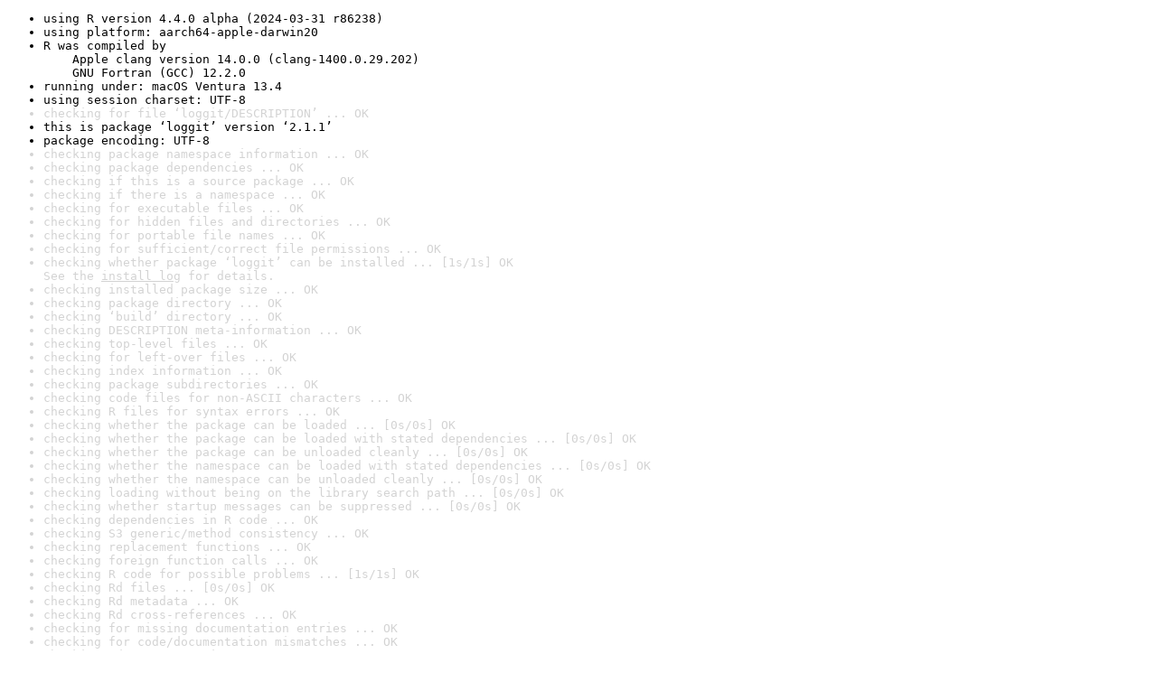

--- FILE ---
content_type: text/html
request_url: https://www.r-project.org/nosvn/R.check/r-oldrel-macos-arm64/loggit-00check.html
body_size: 1163
content:
<!DOCTYPE html>
<html>
<head>
<title>Check results for 'loggit'</title>
<meta http-equiv="Content-Type" content="text/html; charset=utf-8"/>
<meta name="viewport" content="width=device-width, initial-scale=1.0, user-scalable=yes"/>
<link rel="stylesheet" type="text/css" href="../R_check_log.css"/>
</head>
<body>
<div class="container">
<ul>
<li>using R version 4.4.0 alpha (2024-03-31 r86238)</li>
<li>using platform: aarch64-apple-darwin20</li>
<li>R was compiled by
&nbsp;&nbsp;&nbsp;&nbsp;Apple clang version 14.0.0 (clang-1400.0.29.202)
&nbsp;&nbsp;&nbsp;&nbsp;GNU Fortran (GCC) 12.2.0</li>
<li>running under: macOS Ventura 13.4</li>
<li>using session charset: UTF-8</li>
<li class="gray">checking for file ‘loggit/DESCRIPTION’ ... OK</li>
<li>this is package ‘loggit’ version ‘2.1.1’</li>
<li>package encoding: UTF-8</li>
<li class="gray">checking package namespace information ... OK</li>
<li class="gray">checking package dependencies ... OK</li>
<li class="gray">checking if this is a source package ... OK</li>
<li class="gray">checking if there is a namespace ... OK</li>
<li class="gray">checking for executable files ... OK</li>
<li class="gray">checking for hidden files and directories ... OK</li>
<li class="gray">checking for portable file names ... OK</li>
<li class="gray">checking for sufficient/correct file permissions ... OK</li>
<li class="gray">checking whether package ‘loggit’ can be installed ... [1s/1s] OK
See the <a href="https://www.r-project.org/nosvn/R.check/r-oldrel-macos-arm64/loggit-00install.html" class="gray">install log</a> for details.</li>
<li class="gray">checking installed package size ... OK</li>
<li class="gray">checking package directory ... OK</li>
<li class="gray">checking ‘build’ directory ... OK</li>
<li class="gray">checking DESCRIPTION meta-information ... OK</li>
<li class="gray">checking top-level files ... OK</li>
<li class="gray">checking for left-over files ... OK</li>
<li class="gray">checking index information ... OK</li>
<li class="gray">checking package subdirectories ... OK</li>
<li class="gray">checking code files for non-ASCII characters ... OK</li>
<li class="gray">checking R files for syntax errors ... OK</li>
<li class="gray">checking whether the package can be loaded ... [0s/0s] OK</li>
<li class="gray">checking whether the package can be loaded with stated dependencies ... [0s/0s] OK</li>
<li class="gray">checking whether the package can be unloaded cleanly ... [0s/0s] OK</li>
<li class="gray">checking whether the namespace can be loaded with stated dependencies ... [0s/0s] OK</li>
<li class="gray">checking whether the namespace can be unloaded cleanly ... [0s/0s] OK</li>
<li class="gray">checking loading without being on the library search path ... [0s/0s] OK</li>
<li class="gray">checking whether startup messages can be suppressed ... [0s/0s] OK</li>
<li class="gray">checking dependencies in R code ... OK</li>
<li class="gray">checking S3 generic/method consistency ... OK</li>
<li class="gray">checking replacement functions ... OK</li>
<li class="gray">checking foreign function calls ... OK</li>
<li class="gray">checking R code for possible problems ... [1s/1s] OK</li>
<li class="gray">checking Rd files ... [0s/0s] OK</li>
<li class="gray">checking Rd metadata ... OK</li>
<li class="gray">checking Rd cross-references ... OK</li>
<li class="gray">checking for missing documentation entries ... OK</li>
<li class="gray">checking for code/documentation mismatches ... OK</li>
<li class="gray">checking Rd \usage sections ... OK</li>
<li class="gray">checking Rd contents ... OK</li>
<li class="gray">checking for unstated dependencies in examples ... OK</li>
<li class="gray">checking installed files from ‘inst/doc’ ... OK</li>
<li class="gray">checking files in ‘vignettes’ ... OK</li>
<li class="gray">checking examples ... [1s/1s] OK</li>
<li class="gray">checking for unstated dependencies in ‘tests’ ... OK</li>
<li class="gray">checking tests ... [1s/1s] OK
&nbsp;&nbsp;Running ‘testthat.R’ [1s/1s]</li>
<li class="gray">checking for unstated dependencies in vignettes ... OK</li>
<li class="gray">checking package vignettes ... OK</li>
<li class="gray">checking re-building of vignette outputs ... [7s/7s] OK</li>
<li class="gray">checking PDF version of manual ... [3s/4s] OK</li>
<li>DONE
Status: OK</li>
<li>using check arguments '--no-clean-on-error '
</li>
</ul>
</div>
</body>
</html>
